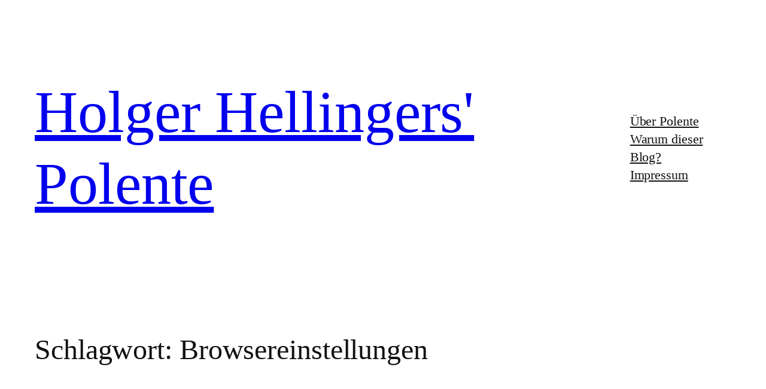

--- FILE ---
content_type: text/html; charset=UTF-8
request_url: https://polente.de/tag/browsereinstellungen/
body_size: 19583
content:
<!DOCTYPE html>
<html lang="de">
<head>
<meta charset="UTF-8"/>
<meta name="viewport" content="width=device-width, initial-scale=1"/>
<meta name='robots' content='max-image-preview:large'/>
<title>Browsereinstellungen &#8211; Holger Hellingers&#039; Polente</title>
<link rel="alternate" type="application/rss+xml" title="Holger Hellingers&#039; Polente &raquo; Feed" href="https://polente.de/feed/"/>
<link rel="alternate" type="application/rss+xml" title="Holger Hellingers&#039; Polente &raquo; Kommentar-Feed" href="https://polente.de/comments/feed/"/>
<link rel="alternate" type="application/rss+xml" title="Holger Hellingers&#039; Polente &raquo; Browsereinstellungen Schlagwort-Feed" href="https://polente.de/tag/browsereinstellungen/feed/"/>
<style id='wp-img-auto-sizes-contain-inline-css'>img:is([sizes=auto i],[sizes^="auto," i]){contain-intrinsic-size:3000px 1500px}</style>
<style id='wp-block-site-title-inline-css'>.wp-block-site-title{box-sizing:border-box}.wp-block-site-title :where(a){color:inherit;font-family:inherit;font-size:inherit;font-style:inherit;font-weight:inherit;letter-spacing:inherit;line-height:inherit;text-decoration:inherit}</style>
<style id='wp-block-navigation-link-inline-css'>.wp-block-navigation .wp-block-navigation-item__label{overflow-wrap:break-word}.wp-block-navigation .wp-block-navigation-item__description{display:none}.link-ui-tools{outline:1px solid #f0f0f0;padding:8px}.link-ui-block-inserter{padding-top:8px}.link-ui-block-inserter__back{margin-left:8px;text-transform:uppercase}</style>
<style id='wp-block-navigation-inline-css'>.wp-block-navigation{position:relative}.wp-block-navigation ul{margin-bottom:0;margin-left:0;margin-top:0;padding-left:0}.wp-block-navigation ul,.wp-block-navigation ul li{list-style:none;padding:0}.wp-block-navigation .wp-block-navigation-item{align-items:center;background-color:inherit;display:flex;position:relative}.wp-block-navigation .wp-block-navigation-item .wp-block-navigation__submenu-container:empty{display:none}.wp-block-navigation .wp-block-navigation-item__content{display:block;z-index:1}.wp-block-navigation .wp-block-navigation-item__content.wp-block-navigation-item__content{color:inherit}.wp-block-navigation.has-text-decoration-underline .wp-block-navigation-item__content,.wp-block-navigation.has-text-decoration-underline .wp-block-navigation-item__content:active,.wp-block-navigation.has-text-decoration-underline .wp-block-navigation-item__content:focus{text-decoration:underline}.wp-block-navigation.has-text-decoration-line-through .wp-block-navigation-item__content,.wp-block-navigation.has-text-decoration-line-through .wp-block-navigation-item__content:active,.wp-block-navigation.has-text-decoration-line-through .wp-block-navigation-item__content:focus{text-decoration:line-through}.wp-block-navigation :where(a),.wp-block-navigation :where(a:active),.wp-block-navigation :where(a:focus){text-decoration:none}.wp-block-navigation .wp-block-navigation__submenu-icon{align-self:center;background-color:inherit;border:none;color:currentColor;display:inline-block;font-size:inherit;height:.6em;line-height:0;margin-left:.25em;padding:0;width:.6em}.wp-block-navigation .wp-block-navigation__submenu-icon svg{stroke:currentColor;display:inline-block;height:inherit;margin-top:.075em;width:inherit}.wp-block-navigation{--navigation-layout-justification-setting:flex-start;--navigation-layout-direction:row;--navigation-layout-wrap:wrap;--navigation-layout-justify:flex-start;--navigation-layout-align:center}.wp-block-navigation.is-vertical{--navigation-layout-direction:column;--navigation-layout-justify:initial;--navigation-layout-align:flex-start}.wp-block-navigation.no-wrap{--navigation-layout-wrap:nowrap}.wp-block-navigation.items-justified-center{--navigation-layout-justification-setting:center;--navigation-layout-justify:center}.wp-block-navigation.items-justified-center.is-vertical{--navigation-layout-align:center}.wp-block-navigation.items-justified-right{--navigation-layout-justification-setting:flex-end;--navigation-layout-justify:flex-end}.wp-block-navigation.items-justified-right.is-vertical{--navigation-layout-align:flex-end}.wp-block-navigation.items-justified-space-between{--navigation-layout-justification-setting:space-between;--navigation-layout-justify:space-between}.wp-block-navigation .has-child .wp-block-navigation__submenu-container{align-items:normal;background-color:inherit;color:inherit;display:flex;flex-direction:column;opacity:0;position:absolute;z-index:2}@media not (prefers-reduced-motion){.wp-block-navigation .has-child .wp-block-navigation__submenu-container{transition:opacity .1s linear}}.wp-block-navigation .has-child .wp-block-navigation__submenu-container{height:0;overflow:hidden;visibility:hidden;width:0}.wp-block-navigation .has-child .wp-block-navigation__submenu-container>.wp-block-navigation-item>.wp-block-navigation-item__content{display:flex;flex-grow:1;padding:.5em 1em}.wp-block-navigation .has-child .wp-block-navigation__submenu-container>.wp-block-navigation-item>.wp-block-navigation-item__content .wp-block-navigation__submenu-icon{margin-left:auto;margin-right:0}.wp-block-navigation .has-child .wp-block-navigation__submenu-container .wp-block-navigation-item__content{margin:0}.wp-block-navigation .has-child .wp-block-navigation__submenu-container{left:-1px;top:100%}@media(min-width:782px){.wp-block-navigation .has-child .wp-block-navigation__submenu-container .wp-block-navigation__submenu-container{left:100%;top:-1px}.wp-block-navigation .has-child .wp-block-navigation__submenu-container .wp-block-navigation__submenu-container:before{background:#0000;content:"";display:block;height:100%;position:absolute;right:100%;width:.5em}.wp-block-navigation .has-child .wp-block-navigation__submenu-container .wp-block-navigation__submenu-icon{margin-right:.25em}.wp-block-navigation .has-child .wp-block-navigation__submenu-container .wp-block-navigation__submenu-icon svg{transform:rotate(-90deg)}}.wp-block-navigation .has-child .wp-block-navigation-submenu__toggle[aria-expanded=true]~.wp-block-navigation__submenu-container,.wp-block-navigation .has-child:not(.open-on-click):hover>.wp-block-navigation__submenu-container,.wp-block-navigation .has-child:not(.open-on-click):not(.open-on-hover-click):focus-within>.wp-block-navigation__submenu-container{height:auto;min-width:200px;opacity:1;overflow:visible;visibility:visible;width:auto}.wp-block-navigation.has-background .has-child .wp-block-navigation__submenu-container{left:0;top:100%}@media(min-width:782px){.wp-block-navigation.has-background .has-child .wp-block-navigation__submenu-container .wp-block-navigation__submenu-container{left:100%;top:0}}.wp-block-navigation-submenu{display:flex;position:relative}.wp-block-navigation-submenu .wp-block-navigation__submenu-icon svg{stroke:currentColor}button.wp-block-navigation-item__content{background-color:initial;border:none;color:currentColor;font-family:inherit;font-size:inherit;font-style:inherit;font-weight:inherit;letter-spacing:inherit;line-height:inherit;text-align:left;text-transform:inherit}.wp-block-navigation-submenu__toggle{cursor:pointer}.wp-block-navigation-submenu__toggle[aria-expanded=true]+.wp-block-navigation__submenu-icon>svg,.wp-block-navigation-submenu__toggle[aria-expanded=true]>svg{transform:rotate(180deg)}.wp-block-navigation-item.open-on-click .wp-block-navigation-submenu__toggle{padding-left:0;padding-right:.85em}.wp-block-navigation-item.open-on-click .wp-block-navigation-submenu__toggle+.wp-block-navigation__submenu-icon{margin-left:-.6em;pointer-events:none}.wp-block-navigation-item.open-on-click button.wp-block-navigation-item__content:not(.wp-block-navigation-submenu__toggle){padding:0}.wp-block-navigation .wp-block-page-list,.wp-block-navigation__container,.wp-block-navigation__responsive-close,.wp-block-navigation__responsive-container,.wp-block-navigation__responsive-container-content,.wp-block-navigation__responsive-dialog{gap:inherit}:where(.wp-block-navigation.has-background .wp-block-navigation-item a:not(.wp-element-button)),:where(.wp-block-navigation.has-background .wp-block-navigation-submenu a:not(.wp-element-button)){padding:.5em 1em}:where(.wp-block-navigation .wp-block-navigation__submenu-container .wp-block-navigation-item a:not(.wp-element-button)),:where(.wp-block-navigation .wp-block-navigation__submenu-container .wp-block-navigation-submenu a:not(.wp-element-button)),:where(.wp-block-navigation .wp-block-navigation__submenu-container .wp-block-navigation-submenu button.wp-block-navigation-item__content),:where(.wp-block-navigation .wp-block-navigation__submenu-container .wp-block-pages-list__item button.wp-block-navigation-item__content){padding:.5em 1em}.wp-block-navigation.items-justified-right .wp-block-navigation__container .has-child .wp-block-navigation__submenu-container,.wp-block-navigation.items-justified-right .wp-block-page-list>.has-child .wp-block-navigation__submenu-container,.wp-block-navigation.items-justified-space-between .wp-block-page-list>.has-child:last-child .wp-block-navigation__submenu-container,.wp-block-navigation.items-justified-space-between>.wp-block-navigation__container>.has-child:last-child .wp-block-navigation__submenu-container{left:auto;right:0}.wp-block-navigation.items-justified-right .wp-block-navigation__container .has-child .wp-block-navigation__submenu-container .wp-block-navigation__submenu-container,.wp-block-navigation.items-justified-right .wp-block-page-list>.has-child .wp-block-navigation__submenu-container .wp-block-navigation__submenu-container,.wp-block-navigation.items-justified-space-between .wp-block-page-list>.has-child:last-child .wp-block-navigation__submenu-container .wp-block-navigation__submenu-container,.wp-block-navigation.items-justified-space-between>.wp-block-navigation__container>.has-child:last-child .wp-block-navigation__submenu-container .wp-block-navigation__submenu-container{left:-1px;right:-1px}@media(min-width:782px){.wp-block-navigation.items-justified-right .wp-block-navigation__container .has-child .wp-block-navigation__submenu-container .wp-block-navigation__submenu-container,.wp-block-navigation.items-justified-right .wp-block-page-list>.has-child .wp-block-navigation__submenu-container .wp-block-navigation__submenu-container,.wp-block-navigation.items-justified-space-between .wp-block-page-list>.has-child:last-child .wp-block-navigation__submenu-container .wp-block-navigation__submenu-container,.wp-block-navigation.items-justified-space-between>.wp-block-navigation__container>.has-child:last-child .wp-block-navigation__submenu-container .wp-block-navigation__submenu-container{left:auto;right:100%}}.wp-block-navigation:not(.has-background) .wp-block-navigation__submenu-container{background-color:#fff;border:1px solid #00000026}.wp-block-navigation.has-background .wp-block-navigation__submenu-container{background-color:inherit}.wp-block-navigation:not(.has-text-color) .wp-block-navigation__submenu-container{color:#000}.wp-block-navigation__container{align-items:var(--navigation-layout-align,initial);display:flex;flex-direction:var(--navigation-layout-direction,initial);flex-wrap:var(--navigation-layout-wrap,wrap);justify-content:var(--navigation-layout-justify,initial);list-style:none;margin:0;padding-left:0}.wp-block-navigation__container .is-responsive{display:none}.wp-block-navigation__container:only-child,.wp-block-page-list:only-child{flex-grow:1}@keyframes overlay-menu__fade-in-animation{0%{opacity:0;transform:translateY(.5em)}to{opacity:1;transform:translateY(0)}}.wp-block-navigation__responsive-container{bottom:0;display:none;left:0;position:fixed;right:0;top:0}.wp-block-navigation__responsive-container :where(.wp-block-navigation-item a){color:inherit}.wp-block-navigation__responsive-container .wp-block-navigation__responsive-container-content{align-items:var(--navigation-layout-align,initial);display:flex;flex-direction:var(--navigation-layout-direction,initial);flex-wrap:var(--navigation-layout-wrap,wrap);justify-content:var(--navigation-layout-justify,initial)}.wp-block-navigation__responsive-container:not(.is-menu-open.is-menu-open){background-color:inherit!important;color:inherit!important}.wp-block-navigation__responsive-container.is-menu-open{background-color:inherit;display:flex;flex-direction:column}@media not (prefers-reduced-motion){.wp-block-navigation__responsive-container.is-menu-open{animation:overlay-menu__fade-in-animation .1s ease-out;animation-fill-mode:forwards}}.wp-block-navigation__responsive-container.is-menu-open{overflow:auto;padding:clamp(1rem,var(--wp--style--root--padding-top),20rem) clamp(1rem,var(--wp--style--root--padding-right),20rem) clamp(1rem,var(--wp--style--root--padding-bottom),20rem) clamp(1rem,var(--wp--style--root--padding-left),20rem);z-index:100000}.wp-block-navigation__responsive-container.is-menu-open .wp-block-navigation__responsive-container-content{align-items:var(--navigation-layout-justification-setting,inherit);display:flex;flex-direction:column;flex-wrap:nowrap;overflow:visible;padding-top:calc(2rem + 24px)}.wp-block-navigation__responsive-container.is-menu-open .wp-block-navigation__responsive-container-content,.wp-block-navigation__responsive-container.is-menu-open .wp-block-navigation__responsive-container-content .wp-block-navigation__container,.wp-block-navigation__responsive-container.is-menu-open .wp-block-navigation__responsive-container-content .wp-block-page-list{justify-content:flex-start}.wp-block-navigation__responsive-container.is-menu-open .wp-block-navigation__responsive-container-content .wp-block-navigation__submenu-icon{display:none}.wp-block-navigation__responsive-container.is-menu-open .wp-block-navigation__responsive-container-content .has-child .wp-block-navigation__submenu-container{border:none;height:auto;min-width:200px;opacity:1;overflow:initial;padding-left:2rem;padding-right:2rem;position:static;visibility:visible;width:auto}.wp-block-navigation__responsive-container.is-menu-open .wp-block-navigation__responsive-container-content .wp-block-navigation__container,.wp-block-navigation__responsive-container.is-menu-open .wp-block-navigation__responsive-container-content .wp-block-navigation__submenu-container{gap:inherit}.wp-block-navigation__responsive-container.is-menu-open .wp-block-navigation__responsive-container-content .wp-block-navigation__submenu-container{padding-top:var(--wp--style--block-gap,2em)}.wp-block-navigation__responsive-container.is-menu-open .wp-block-navigation__responsive-container-content .wp-block-navigation-item__content{padding:0}.wp-block-navigation__responsive-container.is-menu-open .wp-block-navigation__responsive-container-content .wp-block-navigation-item,.wp-block-navigation__responsive-container.is-menu-open .wp-block-navigation__responsive-container-content .wp-block-navigation__container,.wp-block-navigation__responsive-container.is-menu-open .wp-block-navigation__responsive-container-content .wp-block-page-list{align-items:var(--navigation-layout-justification-setting,initial);display:flex;flex-direction:column}.wp-block-navigation__responsive-container.is-menu-open .wp-block-navigation-item,.wp-block-navigation__responsive-container.is-menu-open .wp-block-navigation-item .wp-block-navigation__submenu-container,.wp-block-navigation__responsive-container.is-menu-open .wp-block-navigation__container,.wp-block-navigation__responsive-container.is-menu-open .wp-block-page-list{background:#0000!important;color:inherit!important}.wp-block-navigation__responsive-container.is-menu-open .wp-block-navigation__submenu-container.wp-block-navigation__submenu-container.wp-block-navigation__submenu-container.wp-block-navigation__submenu-container{left:auto;right:auto}@media(min-width:600px){.wp-block-navigation__responsive-container:not(.hidden-by-default):not(.is-menu-open){background-color:inherit;display:block;position:relative;width:100%;z-index:auto}.wp-block-navigation__responsive-container:not(.hidden-by-default):not(.is-menu-open) .wp-block-navigation__responsive-container-close{display:none}.wp-block-navigation__responsive-container.is-menu-open .wp-block-navigation__submenu-container.wp-block-navigation__submenu-container.wp-block-navigation__submenu-container.wp-block-navigation__submenu-container{left:0}}.wp-block-navigation:not(.has-background) .wp-block-navigation__responsive-container.is-menu-open{background-color:#fff}.wp-block-navigation:not(.has-text-color) .wp-block-navigation__responsive-container.is-menu-open{color:#000}.wp-block-navigation__toggle_button_label{font-size:1rem;font-weight:700}.wp-block-navigation__responsive-container-close,.wp-block-navigation__responsive-container-open{background:#0000;border:none;color:currentColor;cursor:pointer;margin:0;padding:0;text-transform:inherit;vertical-align:middle}.wp-block-navigation__responsive-container-close svg,.wp-block-navigation__responsive-container-open svg{fill:currentColor;display:block;height:24px;pointer-events:none;width:24px}.wp-block-navigation__responsive-container-open{display:flex}.wp-block-navigation__responsive-container-open.wp-block-navigation__responsive-container-open.wp-block-navigation__responsive-container-open{font-family:inherit;font-size:inherit;font-weight:inherit}@media(min-width:600px){.wp-block-navigation__responsive-container-open:not(.always-shown){display:none}}.wp-block-navigation__responsive-container-close{position:absolute;right:0;top:0;z-index:2}.wp-block-navigation__responsive-container-close.wp-block-navigation__responsive-container-close.wp-block-navigation__responsive-container-close{font-family:inherit;font-size:inherit;font-weight:inherit}.wp-block-navigation__responsive-close{width:100%}.has-modal-open .wp-block-navigation__responsive-close{margin-left:auto;margin-right:auto;max-width:var(--wp--style--global--wide-size,100%)}.wp-block-navigation__responsive-close:focus{outline:none}.is-menu-open .wp-block-navigation__responsive-close,.is-menu-open .wp-block-navigation__responsive-container-content,.is-menu-open .wp-block-navigation__responsive-dialog{box-sizing:border-box}.wp-block-navigation__responsive-dialog{position:relative}.has-modal-open .admin-bar .is-menu-open .wp-block-navigation__responsive-dialog{margin-top:46px}@media(min-width:782px){.has-modal-open .admin-bar .is-menu-open .wp-block-navigation__responsive-dialog{margin-top:32px}}html.has-modal-open{overflow:hidden}</style>
<style id='wp-block-group-inline-css'>.wp-block-group{box-sizing:border-box}:where(.wp-block-group.wp-block-group-is-layout-constrained){position:relative}</style>
<style id='wp-block-query-title-inline-css'>.wp-block-query-title{box-sizing:border-box}</style>
<style id='wp-block-post-title-inline-css'>.wp-block-post-title{box-sizing:border-box;word-break:break-word}.wp-block-post-title :where(a){display:inline-block;font-family:inherit;font-size:inherit;font-style:inherit;font-weight:inherit;letter-spacing:inherit;line-height:inherit;text-decoration:inherit}</style>
<style id='wp-block-post-content-inline-css'>.wp-block-post-content{display:flow-root}</style>
<style id='activitypub-reactions-style-inline-css'>body.modal-open{overflow:hidden}.activitypub-modal__overlay{align-items:center;background-color:rgba(0,0,0,.5);bottom:0;color:initial;display:flex;justify-content:center;left:0;padding:1rem;position:fixed;right:0;top:0;z-index:100000}.activitypub-modal__overlay.compact{align-items:flex-start;background-color:transparent;bottom:auto;justify-content:flex-start;left:auto;padding:0;position:absolute;right:auto;top:auto;z-index:100}.activitypub-modal__overlay[hidden]{display:none}.activitypub-modal__frame{animation:activitypub-modal-appear .2s ease-out;background-color:var(--wp--preset--color--white,#fff);border-radius:8px;box-shadow:0 5px 15px rgba(0,0,0,.3);display:flex;flex-direction:column;max-height:calc(100vh - 2rem);max-width:660px;overflow:hidden;width:100%}.compact .activitypub-modal__frame{box-shadow:0 2px 8px rgba(0,0,0,.1);max-height:300px;max-width:-moz-min-content;max-width:min-content;min-width:250px;width:auto}.activitypub-modal__header{align-items:center;border-bottom:1px solid var(--wp--preset--color--light-gray,#f0f0f0);display:flex;flex-shrink:0;justify-content:space-between;padding:2rem 2rem 1.5rem}.compact .activitypub-modal__header{display:none}.activitypub-modal__header .activitypub-modal__close{align-items:center;border:none;cursor:pointer;display:flex;justify-content:center;padding:.5rem;width:auto}.activitypub-modal__header .activitypub-modal__close:active{border:none;padding:.5rem}.activitypub-modal__title{font-size:130%;font-weight:600;line-height:1.4;margin:0!important}.activitypub-modal__content{overflow-y:auto}@keyframes activitypub-modal-appear{0%{opacity:0;transform:translateY(20px)}to{opacity:1;transform:translateY(0)}}.wp-block-activitypub-reactions{margin-bottom:2rem;margin-top:2rem;position:relative}.wp-block-activitypub-reactions.has-background,.wp-block-activitypub-reactions.has-border{box-sizing:border-box;padding:2rem}.wp-block-activitypub-reactions .activitypub-reactions{display:flex;flex-direction:column;flex-wrap:wrap}.wp-block-activitypub-reactions .reaction-group{align-items:center;display:flex;gap:.75rem;justify-content:flex-start;margin:.5em 0;position:relative;width:100%}@media(max-width:782px){.wp-block-activitypub-reactions .reaction-group:has(.reaction-avatars:not(:empty)){justify-content:space-between}}.wp-block-activitypub-reactions .reaction-group .reaction-avatars{align-items:center;display:flex;flex-direction:row;list-style:none;margin:0!important;padding:0}.wp-block-activitypub-reactions .reaction-group .reaction-avatars li{margin:0 -10px 0 0;padding:0;transition:transform .2s ease}.wp-block-activitypub-reactions .reaction-group .reaction-avatars li:not([hidden]):not(:has(~li:not([hidden]))){margin-right:0}.wp-block-activitypub-reactions .reaction-group .reaction-avatars li:hover{transform:translateY(-2px);z-index:2}.wp-block-activitypub-reactions .reaction-group .reaction-avatars li a{border-radius:50%;box-shadow:none;display:block;line-height:1;text-decoration:none}.wp-block-activitypub-reactions .reaction-group .reaction-avatar{max-height:32px;max-width:32px;overflow:hidden;-moz-force-broken-image-icon:1;border:.5px solid var(--wp--preset--color--contrast,hsla(0,0%,100%,.8));border-radius:50%;box-shadow:0 0 0 .5px hsla(0,0%,100%,.8),0 1px 3px rgba(0,0,0,.2);transition:transform .6s cubic-bezier(.34,1.56,.64,1);will-change:transform}.wp-block-activitypub-reactions .reaction-group .reaction-avatar:focus-visible,.wp-block-activitypub-reactions .reaction-group .reaction-avatar:hover{position:relative;transform:translateY(-5px);z-index:1}.wp-block-activitypub-reactions .reaction-group .reaction-label{align-items:center;background:none;border:none;border-radius:4px;color:currentcolor;display:flex;flex:0 0 auto;font-size:var(--wp--preset--font-size--small,.875rem);gap:.25rem;padding:.25rem .5rem;text-decoration:none;transition:background-color .2s ease;white-space:nowrap}.wp-block-activitypub-reactions .reaction-group .reaction-label:hover{background-color:rgba(0,0,0,.05);color:currentcolor}.wp-block-activitypub-reactions .reaction-group .reaction-label:focus:not(:disabled){box-shadow:none;outline:1px solid currentcolor;outline-offset:2px}.reactions-list{list-style:none;margin:0!important;padding:.5rem}.components-popover__content>.reactions-list{padding:0}.reactions-list .reaction-item{margin:0 0 .5rem}.reactions-list .reaction-item:last-child{margin-bottom:0}.reactions-list .reaction-item a{align-items:center;border-radius:4px;box-shadow:none;color:inherit;display:flex;gap:.75rem;padding:.5rem;text-decoration:none;transition:background-color .2s ease}.reactions-list .reaction-item a:hover{background-color:rgba(0,0,0,.03)}.reactions-list .reaction-item img{border:1px solid var(--wp--preset--color--light-gray,#f0f0f0);border-radius:50%;box-shadow:none;height:36px;width:36px}.reactions-list .reaction-item .reaction-name{font-size:var(--wp--preset--font-size--small,.875rem)}.activitypub-popover .components-popover__content{box-shadow:0 2px 8px rgba(0,0,0,.1);max-height:300px;max-width:-moz-min-content;max-width:min-content;min-width:250px;padding:.5rem;width:auto}.wp-block-activitypub-reactions.is-style-compact .wp-block-heading{margin-bottom:.5em}.wp-block-activitypub-reactions.is-style-compact .activitypub-reactions{display:inline-flex;flex-direction:row;flex-wrap:wrap;gap:.5em}.wp-block-activitypub-reactions.is-style-compact .reaction-group{display:inline-flex;margin:0;width:auto}</style>
<style id='wp-block-post-date-inline-css'>.wp-block-post-date{box-sizing:border-box}</style>
<style id='wp-block-post-template-inline-css'>.wp-block-post-template{box-sizing:border-box;list-style:none;margin-bottom:0;margin-top:0;max-width:100%;padding:0}.wp-block-post-template.is-flex-container{display:flex;flex-direction:row;flex-wrap:wrap;gap:1.25em}.wp-block-post-template.is-flex-container>li{margin:0;width:100%}@media(min-width:600px){.wp-block-post-template.is-flex-container.is-flex-container.columns-2>li{width:calc(50% - .625em)}.wp-block-post-template.is-flex-container.is-flex-container.columns-3>li{width:calc(33.33333% - .83333em)}.wp-block-post-template.is-flex-container.is-flex-container.columns-4>li{width:calc(25% - .9375em)}.wp-block-post-template.is-flex-container.is-flex-container.columns-5>li{width:calc(20% - 1em)}.wp-block-post-template.is-flex-container.is-flex-container.columns-6>li{width:calc(16.66667% - 1.04167em)}}@media(max-width:600px){.wp-block-post-template-is-layout-grid.wp-block-post-template-is-layout-grid.wp-block-post-template-is-layout-grid.wp-block-post-template-is-layout-grid{grid-template-columns:1fr}}.wp-block-post-template-is-layout-constrained>li>.alignright,.wp-block-post-template-is-layout-flow>li>.alignright{float:right;margin-inline-end:0;margin-inline-start:2em}.wp-block-post-template-is-layout-constrained>li>.alignleft,.wp-block-post-template-is-layout-flow>li>.alignleft{float:left;margin-inline-end:2em;margin-inline-start:0}.wp-block-post-template-is-layout-constrained>li>.aligncenter,.wp-block-post-template-is-layout-flow>li>.aligncenter{margin-inline-end:auto;margin-inline-start:auto}</style>
<style id='wp-block-tag-cloud-inline-css'>.wp-block-tag-cloud{box-sizing:border-box}.wp-block-tag-cloud.aligncenter{justify-content:center;text-align:center}.wp-block-tag-cloud a{display:inline-block;margin-right:5px}.wp-block-tag-cloud span{display:inline-block;margin-left:5px;text-decoration:none}:root :where(.wp-block-tag-cloud.is-style-outline){display:flex;flex-wrap:wrap;gap:1ch}:root :where(.wp-block-tag-cloud.is-style-outline a){border:1px solid;font-size:unset!important;margin-right:0;padding:1ch 2ch;text-decoration:none!important}</style>
<style id='wp-block-categories-inline-css'>.wp-block-categories{box-sizing:border-box}.wp-block-categories.alignleft{margin-right:2em}.wp-block-categories.alignright{margin-left:2em}.wp-block-categories.wp-block-categories-dropdown.aligncenter{text-align:center}.wp-block-categories .wp-block-categories__label{display:block;width:100%}</style>
<style id='wp-block-columns-inline-css'>.wp-block-columns{box-sizing:border-box;display:flex;flex-wrap:wrap!important}@media(min-width:782px){.wp-block-columns{flex-wrap:nowrap!important}}.wp-block-columns{align-items:normal!important}.wp-block-columns.are-vertically-aligned-top{align-items:flex-start}.wp-block-columns.are-vertically-aligned-center{align-items:center}.wp-block-columns.are-vertically-aligned-bottom{align-items:flex-end}@media(max-width:781px){.wp-block-columns:not(.is-not-stacked-on-mobile)>.wp-block-column{flex-basis:100%!important}}@media(min-width:782px){.wp-block-columns:not(.is-not-stacked-on-mobile)>.wp-block-column{flex-basis:0;flex-grow:1}.wp-block-columns:not(.is-not-stacked-on-mobile)>.wp-block-column[style*=flex-basis]{flex-grow:0}}.wp-block-columns.is-not-stacked-on-mobile{flex-wrap:nowrap!important}.wp-block-columns.is-not-stacked-on-mobile>.wp-block-column{flex-basis:0;flex-grow:1}.wp-block-columns.is-not-stacked-on-mobile>.wp-block-column[style*=flex-basis]{flex-grow:0}:where(.wp-block-columns){margin-bottom:1.75em}:where(.wp-block-columns.has-background){padding:1.25em 2.375em}.wp-block-column{flex-grow:1;min-width:0;overflow-wrap:break-word;word-break:break-word}.wp-block-column.is-vertically-aligned-top{align-self:flex-start}.wp-block-column.is-vertically-aligned-center{align-self:center}.wp-block-column.is-vertically-aligned-bottom{align-self:flex-end}.wp-block-column.is-vertically-aligned-stretch{align-self:stretch}.wp-block-column.is-vertically-aligned-bottom,.wp-block-column.is-vertically-aligned-center,.wp-block-column.is-vertically-aligned-top{width:100%}</style>
<style id='wp-block-search-inline-css'>.wp-block-search__button{margin-left:10px;word-break:normal}.wp-block-search__button.has-icon{line-height:0}.wp-block-search__button svg{fill:currentColor;height:1.25em;min-height:24px;min-width:24px;vertical-align:text-bottom;width:1.25em}:where(.wp-block-search__button){border:1px solid #ccc;padding:6px 10px}.wp-block-search__inside-wrapper{display:flex;flex:auto;flex-wrap:nowrap;max-width:100%}.wp-block-search__label{width:100%}.wp-block-search.wp-block-search__button-only .wp-block-search__button{box-sizing:border-box;display:flex;flex-shrink:0;justify-content:center;margin-left:0;max-width:100%}.wp-block-search.wp-block-search__button-only .wp-block-search__inside-wrapper{min-width:0!important;transition-property:width}.wp-block-search.wp-block-search__button-only .wp-block-search__input{flex-basis:100%;transition-duration:.3s}.wp-block-search.wp-block-search__button-only.wp-block-search__searchfield-hidden,.wp-block-search.wp-block-search__button-only.wp-block-search__searchfield-hidden .wp-block-search__inside-wrapper{overflow:hidden}.wp-block-search.wp-block-search__button-only.wp-block-search__searchfield-hidden .wp-block-search__input{border-left-width:0!important;border-right-width:0!important;flex-basis:0;flex-grow:0;margin:0;min-width:0!important;padding-left:0!important;padding-right:0!important;width:0!important}:where(.wp-block-search__input){appearance:none;border:1px solid #949494;flex-grow:1;font-family:inherit;font-size:inherit;font-style:inherit;font-weight:inherit;letter-spacing:inherit;line-height:inherit;margin-left:0;margin-right:0;min-width:3rem;padding:8px;text-decoration:unset!important;text-transform:inherit}:where(.wp-block-search__button-inside .wp-block-search__inside-wrapper){background-color:#fff;border:1px solid #949494;box-sizing:border-box;padding:4px}:where(.wp-block-search__button-inside .wp-block-search__inside-wrapper) .wp-block-search__input{border:none;border-radius:0;padding:0 4px}:where(.wp-block-search__button-inside .wp-block-search__inside-wrapper) .wp-block-search__input:focus{outline:none}:where(.wp-block-search__button-inside .wp-block-search__inside-wrapper) :where(.wp-block-search__button){padding:4px 8px}.wp-block-search.aligncenter .wp-block-search__inside-wrapper{margin:auto}.wp-block[data-align=right] .wp-block-search.wp-block-search__button-only .wp-block-search__inside-wrapper{float:right}</style>
<style id='wp-block-calendar-inline-css'>.wp-block-calendar{text-align:center}.wp-block-calendar td,.wp-block-calendar th{border:1px solid;padding:.25em}.wp-block-calendar th{font-weight:400}.wp-block-calendar caption{background-color:inherit}.wp-block-calendar table{border-collapse:collapse;width:100%}.wp-block-calendar table.has-background th{background-color:inherit}.wp-block-calendar table.has-text-color th{color:inherit}.wp-block-calendar :where(table:not(.has-text-color)){color:#40464d}.wp-block-calendar :where(table:not(.has-text-color)) td,.wp-block-calendar :where(table:not(.has-text-color)) th{border-color:#ddd}:where(.wp-block-calendar table:not(.has-background) th){background:#ddd}</style>
<style id='wp-block-library-inline-css'>:root{--wp-block-synced-color:#7a00df;--wp-block-synced-color--rgb:122,0,223;--wp-bound-block-color:var(--wp-block-synced-color);--wp-editor-canvas-background:#ddd;--wp-admin-theme-color:#007cba;--wp-admin-theme-color--rgb:0,124,186;--wp-admin-theme-color-darker-10:#006ba1;--wp-admin-theme-color-darker-10--rgb:0,107,160.5;--wp-admin-theme-color-darker-20:#005a87;--wp-admin-theme-color-darker-20--rgb:0,90,135;--wp-admin-border-width-focus:2px}@media (min-resolution:192dpi){:root{--wp-admin-border-width-focus:1.5px}}.wp-element-button{cursor:pointer}:root .has-very-light-gray-background-color{background-color:#eee}:root .has-very-dark-gray-background-color{background-color:#313131}:root .has-very-light-gray-color{color:#eee}:root .has-very-dark-gray-color{color:#313131}:root .has-vivid-green-cyan-to-vivid-cyan-blue-gradient-background{background:linear-gradient(135deg,#00d084,#0693e3)}:root .has-purple-crush-gradient-background{background:linear-gradient(135deg,#34e2e4,#4721fb 50%,#ab1dfe)}:root .has-hazy-dawn-gradient-background{background:linear-gradient(135deg,#faaca8,#dad0ec)}:root .has-subdued-olive-gradient-background{background:linear-gradient(135deg,#fafae1,#67a671)}:root .has-atomic-cream-gradient-background{background:linear-gradient(135deg,#fdd79a,#004a59)}:root .has-nightshade-gradient-background{background:linear-gradient(135deg,#330968,#31cdcf)}:root .has-midnight-gradient-background{background:linear-gradient(135deg,#020381,#2874fc)}:root{--wp--preset--font-size--normal:16px;--wp--preset--font-size--huge:42px}.has-regular-font-size{font-size:1em}.has-larger-font-size{font-size:2.625em}.has-normal-font-size{font-size:var(--wp--preset--font-size--normal)}.has-huge-font-size{font-size:var(--wp--preset--font-size--huge)}:root .has-text-align-center{text-align:center}:root .has-text-align-left{text-align:left}:root .has-text-align-right{text-align:right}.has-fit-text{white-space:nowrap!important}#end-resizable-editor-section{display:none}.aligncenter{clear:both}.items-justified-left{justify-content:flex-start}.items-justified-center{justify-content:center}.items-justified-right{justify-content:flex-end}.items-justified-space-between{justify-content:space-between}.screen-reader-text{word-wrap:normal!important;border:0;clip-path:inset(50%);height:1px;margin:-1px;overflow:hidden;padding:0;position:absolute;width:1px}.screen-reader-text:focus{background-color:#ddd;clip-path:none;color:#444;display:block;font-size:1em;height:auto;left:5px;line-height:normal;padding:15px 23px 14px;text-decoration:none;top:5px;width:auto;z-index:100000}html :where(.has-border-color){border-style:solid}html :where([style*=border-top-color]){border-top-style:solid}html :where([style*=border-right-color]){border-right-style:solid}html :where([style*=border-bottom-color]){border-bottom-style:solid}html :where([style*=border-left-color]){border-left-style:solid}html :where([style*=border-width]){border-style:solid}html :where([style*=border-top-width]){border-top-style:solid}html :where([style*=border-right-width]){border-right-style:solid}html :where([style*=border-bottom-width]){border-bottom-style:solid}html :where([style*=border-left-width]){border-left-style:solid}html :where(img[class*=wp-image-]){height:auto;max-width:100%}:where(figure){margin:0 0 1em}html :where(.is-position-sticky){--wp-admin--admin-bar--position-offset:var(--wp-admin--admin-bar--height,0px)}@media screen and (max-width:600px){html :where(.is-position-sticky){--wp-admin--admin-bar--position-offset:0px}}</style>
<style id='wp-block-template-skip-link-inline-css'>.skip-link.screen-reader-text{border:0;clip-path:inset(50%);height:1px;margin:-1px;overflow:hidden;padding:0;position:absolute !important;width:1px;word-wrap:normal !important;}
.skip-link.screen-reader-text:focus{background-color:#eee;clip-path:none;color:#444;display:block;font-size:1em;height:auto;left:5px;line-height:normal;padding:15px 23px 14px;text-decoration:none;top:5px;width:auto;z-index:100000;}</style>
<style id='global-styles-inline-css'>:root{--wp--preset--aspect-ratio--square:1;--wp--preset--aspect-ratio--4-3:4/3;--wp--preset--aspect-ratio--3-4:3/4;--wp--preset--aspect-ratio--3-2:3/2;--wp--preset--aspect-ratio--2-3:2/3;--wp--preset--aspect-ratio--16-9:16/9;--wp--preset--aspect-ratio--9-16:9/16;--wp--preset--color--black:#000000;--wp--preset--color--cyan-bluish-gray:#abb8c3;--wp--preset--color--white:#ffffff;--wp--preset--color--pale-pink:#f78da7;--wp--preset--color--vivid-red:#cf2e2e;--wp--preset--color--luminous-vivid-orange:#ff6900;--wp--preset--color--luminous-vivid-amber:#fcb900;--wp--preset--color--light-green-cyan:#7bdcb5;--wp--preset--color--vivid-green-cyan:#00d084;--wp--preset--color--pale-cyan-blue:#8ed1fc;--wp--preset--color--vivid-cyan-blue:#0693e3;--wp--preset--color--vivid-purple:#9b51e0;--wp--preset--color--base:#FFFFFF;--wp--preset--color--contrast:#111111;--wp--preset--color--accent-1:#FFEE58;--wp--preset--color--accent-2:#F6CFF4;--wp--preset--color--accent-3:#503AA8;--wp--preset--color--accent-4:#686868;--wp--preset--color--accent-5:#FBFAF3;--wp--preset--color--accent-6:color-mix(in srgb, currentColor 20%, transparent);--wp--preset--gradient--vivid-cyan-blue-to-vivid-purple:linear-gradient(135deg,rgb(6,147,227) 0%,rgb(155,81,224) 100%);--wp--preset--gradient--light-green-cyan-to-vivid-green-cyan:linear-gradient(135deg,rgb(122,220,180) 0%,rgb(0,208,130) 100%);--wp--preset--gradient--luminous-vivid-amber-to-luminous-vivid-orange:linear-gradient(135deg,rgb(252,185,0) 0%,rgb(255,105,0) 100%);--wp--preset--gradient--luminous-vivid-orange-to-vivid-red:linear-gradient(135deg,rgb(255,105,0) 0%,rgb(207,46,46) 100%);--wp--preset--gradient--very-light-gray-to-cyan-bluish-gray:linear-gradient(135deg,rgb(238,238,238) 0%,rgb(169,184,195) 100%);--wp--preset--gradient--cool-to-warm-spectrum:linear-gradient(135deg,rgb(74,234,220) 0%,rgb(151,120,209) 20%,rgb(207,42,186) 40%,rgb(238,44,130) 60%,rgb(251,105,98) 80%,rgb(254,248,76) 100%);--wp--preset--gradient--blush-light-purple:linear-gradient(135deg,rgb(255,206,236) 0%,rgb(152,150,240) 100%);--wp--preset--gradient--blush-bordeaux:linear-gradient(135deg,rgb(254,205,165) 0%,rgb(254,45,45) 50%,rgb(107,0,62) 100%);--wp--preset--gradient--luminous-dusk:linear-gradient(135deg,rgb(255,203,112) 0%,rgb(199,81,192) 50%,rgb(65,88,208) 100%);--wp--preset--gradient--pale-ocean:linear-gradient(135deg,rgb(255,245,203) 0%,rgb(182,227,212) 50%,rgb(51,167,181) 100%);--wp--preset--gradient--electric-grass:linear-gradient(135deg,rgb(202,248,128) 0%,rgb(113,206,126) 100%);--wp--preset--gradient--midnight:linear-gradient(135deg,rgb(2,3,129) 0%,rgb(40,116,252) 100%);--wp--preset--font-size--small:0.875rem;--wp--preset--font-size--medium:clamp(1rem, 1rem + ((1vw - 0.2rem) * 0.217), 1.125rem);--wp--preset--font-size--large:clamp(1.125rem, 1.125rem + ((1vw - 0.2rem) * 0.435), 1.375rem);--wp--preset--font-size--x-large:clamp(1.75rem, 1.75rem + ((1vw - 0.2rem) * 0.435), 2rem);--wp--preset--font-size--xx-large:clamp(2.15rem, 2.15rem + ((1vw - 0.2rem) * 1.478), 3rem);--wp--preset--spacing--20:10px;--wp--preset--spacing--30:20px;--wp--preset--spacing--40:30px;--wp--preset--spacing--50:clamp(30px, 5vw, 50px);--wp--preset--spacing--60:clamp(30px, 7vw, 70px);--wp--preset--spacing--70:clamp(50px, 7vw, 90px);--wp--preset--spacing--80:clamp(70px, 10vw, 140px);--wp--preset--shadow--natural:6px 6px 9px rgba(0, 0, 0, 0.2);--wp--preset--shadow--deep:12px 12px 50px rgba(0, 0, 0, 0.4);--wp--preset--shadow--sharp:6px 6px 0px rgba(0, 0, 0, 0.2);--wp--preset--shadow--outlined:6px 6px 0px -3px rgb(255, 255, 255), 6px 6px rgb(0, 0, 0);--wp--preset--shadow--crisp:6px 6px 0px rgb(0, 0, 0);}:root{--wp--style--global--content-size:700px;--wp--style--global--wide-size:1240px;}:where(body){margin:0;}.wp-site-blocks{padding-top:var(--wp--style--root--padding-top);padding-bottom:var(--wp--style--root--padding-bottom);}.has-global-padding{padding-right:var(--wp--style--root--padding-right);padding-left:var(--wp--style--root--padding-left);}.has-global-padding > .alignfull{margin-right:calc(var(--wp--style--root--padding-right) * -1);margin-left:calc(var(--wp--style--root--padding-left) * -1);}.has-global-padding :where(:not(.alignfull.is-layout-flow) > .has-global-padding:not(.wp-block-block, .alignfull)){padding-right:0;padding-left:0;}.has-global-padding :where(:not(.alignfull.is-layout-flow) > .has-global-padding:not(.wp-block-block, .alignfull)) > .alignfull{margin-left:0;margin-right:0;}.wp-site-blocks > .alignleft{float:left;margin-right:2em;}.wp-site-blocks > .alignright{float:right;margin-left:2em;}.wp-site-blocks > .aligncenter{justify-content:center;margin-left:auto;margin-right:auto;}:where(.wp-site-blocks) > *{margin-block-start:1rem;margin-block-end:0;}:where(.wp-site-blocks) > :first-child{margin-block-start:0;}:where(.wp-site-blocks) > :last-child{margin-block-end:0;}:root{--wp--style--block-gap:1rem;}:root :where(.is-layout-flow) > :first-child{margin-block-start:0;}:root :where(.is-layout-flow) > :last-child{margin-block-end:0;}:root :where(.is-layout-flow) > *{margin-block-start:1rem;margin-block-end:0;}:root :where(.is-layout-constrained) > :first-child{margin-block-start:0;}:root :where(.is-layout-constrained) > :last-child{margin-block-end:0;}:root :where(.is-layout-constrained) > *{margin-block-start:1rem;margin-block-end:0;}:root :where(.is-layout-flex){gap:1rem;}:root :where(.is-layout-grid){gap:1rem;}.is-layout-flow > .alignleft{float:left;margin-inline-start:0;margin-inline-end:2em;}.is-layout-flow > .alignright{float:right;margin-inline-start:2em;margin-inline-end:0;}.is-layout-flow > .aligncenter{margin-left:auto !important;margin-right:auto !important;}.is-layout-constrained > .alignleft{float:left;margin-inline-start:0;margin-inline-end:2em;}.is-layout-constrained > .alignright{float:right;margin-inline-start:2em;margin-inline-end:0;}.is-layout-constrained > .aligncenter{margin-left:auto !important;margin-right:auto !important;}.is-layout-constrained > :where(:not(.alignleft):not(.alignright):not(.alignfull)){max-width:var(--wp--style--global--content-size);margin-left:auto !important;margin-right:auto !important;}.is-layout-constrained > .alignwide{max-width:var(--wp--style--global--wide-size);}body .is-layout-flex{display:flex;}.is-layout-flex{flex-wrap:wrap;align-items:center;}.is-layout-flex > :is(*, div){margin:0;}body .is-layout-grid{display:grid;}.is-layout-grid > :is(*, div){margin:0;}body{background-color:var(--wp--preset--color--base);color:var(--wp--preset--color--contrast);font-family:var(--wp--preset--font-family--manrope);font-size:var(--wp--preset--font-size--large);font-weight:300;letter-spacing:-0.1px;line-height:1.4;--wp--style--root--padding-top:0px;--wp--style--root--padding-right:var(--wp--preset--spacing--50);--wp--style--root--padding-bottom:0px;--wp--style--root--padding-left:var(--wp--preset--spacing--50);}a:where(:not(.wp-element-button)){color:currentColor;text-decoration:underline;}:root :where(a:where(:not(.wp-element-button)):hover){text-decoration:none;}h1, h2, h3, h4, h5, h6{font-weight: 400;letter-spacing: -0.1px;line-height: 1.125;}h1{font-size: var(--wp--preset--font-size--xx-large);}h2{font-size: var(--wp--preset--font-size--x-large);}h3{font-size: var(--wp--preset--font-size--large);}h4{font-size: var(--wp--preset--font-size--medium);}h5{font-size: var(--wp--preset--font-size--small);letter-spacing: 0.5px;}h6{font-size:var(--wp--preset--font-size--small);font-weight:700;letter-spacing:1.4px;text-transform:uppercase;}:root :where(.wp-element-button, .wp-block-button__link){background-color:var(--wp--preset--color--contrast);border-width:0;color:var(--wp--preset--color--base);font-family:inherit;font-size:var(--wp--preset--font-size--medium);font-style:inherit;font-weight:inherit;letter-spacing:inherit;line-height:inherit;padding-top:1rem;padding-right:2.25rem;padding-bottom:1rem;padding-left:2.25rem;text-decoration:none;text-transform:inherit;}:root :where(.wp-element-button:hover, .wp-block-button__link:hover){background-color:color-mix(in srgb, var(--wp--preset--color--contrast) 85%, transparent);border-color:transparent;color:var(--wp--preset--color--base);}:root :where(.wp-element-button:focus, .wp-block-button__link:focus){outline-color:var(--wp--preset--color--accent-4);outline-offset:2px;}:root :where(.wp-element-caption, .wp-block-audio figcaption, .wp-block-embed figcaption, .wp-block-gallery figcaption, .wp-block-image figcaption, .wp-block-table figcaption, .wp-block-video figcaption){font-size:var(--wp--preset--font-size--small);line-height:1.4;}.has-black-color{color:var(--wp--preset--color--black) !important;}.has-cyan-bluish-gray-color{color:var(--wp--preset--color--cyan-bluish-gray) !important;}.has-white-color{color:var(--wp--preset--color--white) !important;}.has-pale-pink-color{color:var(--wp--preset--color--pale-pink) !important;}.has-vivid-red-color{color:var(--wp--preset--color--vivid-red) !important;}.has-luminous-vivid-orange-color{color:var(--wp--preset--color--luminous-vivid-orange) !important;}.has-luminous-vivid-amber-color{color:var(--wp--preset--color--luminous-vivid-amber) !important;}.has-light-green-cyan-color{color:var(--wp--preset--color--light-green-cyan) !important;}.has-vivid-green-cyan-color{color:var(--wp--preset--color--vivid-green-cyan) !important;}.has-pale-cyan-blue-color{color:var(--wp--preset--color--pale-cyan-blue) !important;}.has-vivid-cyan-blue-color{color:var(--wp--preset--color--vivid-cyan-blue) !important;}.has-vivid-purple-color{color:var(--wp--preset--color--vivid-purple) !important;}.has-base-color{color:var(--wp--preset--color--base) !important;}.has-contrast-color{color:var(--wp--preset--color--contrast) !important;}.has-accent-1-color{color:var(--wp--preset--color--accent-1) !important;}.has-accent-2-color{color:var(--wp--preset--color--accent-2) !important;}.has-accent-3-color{color:var(--wp--preset--color--accent-3) !important;}.has-accent-4-color{color:var(--wp--preset--color--accent-4) !important;}.has-accent-5-color{color:var(--wp--preset--color--accent-5) !important;}.has-accent-6-color{color:var(--wp--preset--color--accent-6) !important;}.has-black-background-color{background-color:var(--wp--preset--color--black) !important;}.has-cyan-bluish-gray-background-color{background-color:var(--wp--preset--color--cyan-bluish-gray) !important;}.has-white-background-color{background-color:var(--wp--preset--color--white) !important;}.has-pale-pink-background-color{background-color:var(--wp--preset--color--pale-pink) !important;}.has-vivid-red-background-color{background-color:var(--wp--preset--color--vivid-red) !important;}.has-luminous-vivid-orange-background-color{background-color:var(--wp--preset--color--luminous-vivid-orange) !important;}.has-luminous-vivid-amber-background-color{background-color:var(--wp--preset--color--luminous-vivid-amber) !important;}.has-light-green-cyan-background-color{background-color:var(--wp--preset--color--light-green-cyan) !important;}.has-vivid-green-cyan-background-color{background-color:var(--wp--preset--color--vivid-green-cyan) !important;}.has-pale-cyan-blue-background-color{background-color:var(--wp--preset--color--pale-cyan-blue) !important;}.has-vivid-cyan-blue-background-color{background-color:var(--wp--preset--color--vivid-cyan-blue) !important;}.has-vivid-purple-background-color{background-color:var(--wp--preset--color--vivid-purple) !important;}.has-base-background-color{background-color:var(--wp--preset--color--base) !important;}.has-contrast-background-color{background-color:var(--wp--preset--color--contrast) !important;}.has-accent-1-background-color{background-color:var(--wp--preset--color--accent-1) !important;}.has-accent-2-background-color{background-color:var(--wp--preset--color--accent-2) !important;}.has-accent-3-background-color{background-color:var(--wp--preset--color--accent-3) !important;}.has-accent-4-background-color{background-color:var(--wp--preset--color--accent-4) !important;}.has-accent-5-background-color{background-color:var(--wp--preset--color--accent-5) !important;}.has-accent-6-background-color{background-color:var(--wp--preset--color--accent-6) !important;}.has-black-border-color{border-color:var(--wp--preset--color--black) !important;}.has-cyan-bluish-gray-border-color{border-color:var(--wp--preset--color--cyan-bluish-gray) !important;}.has-white-border-color{border-color:var(--wp--preset--color--white) !important;}.has-pale-pink-border-color{border-color:var(--wp--preset--color--pale-pink) !important;}.has-vivid-red-border-color{border-color:var(--wp--preset--color--vivid-red) !important;}.has-luminous-vivid-orange-border-color{border-color:var(--wp--preset--color--luminous-vivid-orange) !important;}.has-luminous-vivid-amber-border-color{border-color:var(--wp--preset--color--luminous-vivid-amber) !important;}.has-light-green-cyan-border-color{border-color:var(--wp--preset--color--light-green-cyan) !important;}.has-vivid-green-cyan-border-color{border-color:var(--wp--preset--color--vivid-green-cyan) !important;}.has-pale-cyan-blue-border-color{border-color:var(--wp--preset--color--pale-cyan-blue) !important;}.has-vivid-cyan-blue-border-color{border-color:var(--wp--preset--color--vivid-cyan-blue) !important;}.has-vivid-purple-border-color{border-color:var(--wp--preset--color--vivid-purple) !important;}.has-base-border-color{border-color:var(--wp--preset--color--base) !important;}.has-contrast-border-color{border-color:var(--wp--preset--color--contrast) !important;}.has-accent-1-border-color{border-color:var(--wp--preset--color--accent-1) !important;}.has-accent-2-border-color{border-color:var(--wp--preset--color--accent-2) !important;}.has-accent-3-border-color{border-color:var(--wp--preset--color--accent-3) !important;}.has-accent-4-border-color{border-color:var(--wp--preset--color--accent-4) !important;}.has-accent-5-border-color{border-color:var(--wp--preset--color--accent-5) !important;}.has-accent-6-border-color{border-color:var(--wp--preset--color--accent-6) !important;}.has-vivid-cyan-blue-to-vivid-purple-gradient-background{background:var(--wp--preset--gradient--vivid-cyan-blue-to-vivid-purple) !important;}.has-light-green-cyan-to-vivid-green-cyan-gradient-background{background:var(--wp--preset--gradient--light-green-cyan-to-vivid-green-cyan) !important;}.has-luminous-vivid-amber-to-luminous-vivid-orange-gradient-background{background:var(--wp--preset--gradient--luminous-vivid-amber-to-luminous-vivid-orange) !important;}.has-luminous-vivid-orange-to-vivid-red-gradient-background{background:var(--wp--preset--gradient--luminous-vivid-orange-to-vivid-red) !important;}.has-very-light-gray-to-cyan-bluish-gray-gradient-background{background:var(--wp--preset--gradient--very-light-gray-to-cyan-bluish-gray) !important;}.has-cool-to-warm-spectrum-gradient-background{background:var(--wp--preset--gradient--cool-to-warm-spectrum) !important;}.has-blush-light-purple-gradient-background{background:var(--wp--preset--gradient--blush-light-purple) !important;}.has-blush-bordeaux-gradient-background{background:var(--wp--preset--gradient--blush-bordeaux) !important;}.has-luminous-dusk-gradient-background{background:var(--wp--preset--gradient--luminous-dusk) !important;}.has-pale-ocean-gradient-background{background:var(--wp--preset--gradient--pale-ocean) !important;}.has-electric-grass-gradient-background{background:var(--wp--preset--gradient--electric-grass) !important;}.has-midnight-gradient-background{background:var(--wp--preset--gradient--midnight) !important;}.has-small-font-size{font-size:var(--wp--preset--font-size--small) !important;}.has-medium-font-size{font-size:var(--wp--preset--font-size--medium) !important;}.has-large-font-size{font-size:var(--wp--preset--font-size--large) !important;}.has-x-large-font-size{font-size:var(--wp--preset--font-size--x-large) !important;}.has-xx-large-font-size{font-size:var(--wp--preset--font-size--xx-large) !important;}:root :where(.wp-block-columns-is-layout-flow) > :first-child{margin-block-start:0;}:root :where(.wp-block-columns-is-layout-flow) > :last-child{margin-block-end:0;}:root :where(.wp-block-columns-is-layout-flow) > *{margin-block-start:var(--wp--preset--spacing--50);margin-block-end:0;}:root :where(.wp-block-columns-is-layout-constrained) > :first-child{margin-block-start:0;}:root :where(.wp-block-columns-is-layout-constrained) > :last-child{margin-block-end:0;}:root :where(.wp-block-columns-is-layout-constrained) > *{margin-block-start:var(--wp--preset--spacing--50);margin-block-end:0;}:root :where(.wp-block-columns-is-layout-flex){gap:var(--wp--preset--spacing--50);}:root :where(.wp-block-columns-is-layout-grid){gap:var(--wp--preset--spacing--50);}:root :where(.wp-block-post-date){color:var(--wp--preset--color--accent-4);font-size:var(--wp--preset--font-size--small);}:root :where(.wp-block-post-date a:where(:not(.wp-element-button))){color:var(--wp--preset--color--accent-4);text-decoration:none;}:root :where(.wp-block-post-date a:where(:not(.wp-element-button)):hover){text-decoration:underline;}:root :where(.wp-block-post-title a:where(:not(.wp-element-button))){text-decoration:none;}:root :where(.wp-block-post-title a:where(:not(.wp-element-button)):hover){text-decoration:underline;}:root :where(.wp-block-search .wp-block-search__label, .wp-block-search .wp-block-search__input, .wp-block-search .wp-block-search__button){font-size:var(--wp--preset--font-size--medium);line-height:1.6;}:root :where(.wp-block-search .wp-block-search__input){border-radius:3.125rem;padding-left:1.5625rem;padding-right:1.5625rem;border-color:var(--wp--preset--color--accent-6);}:root :where(.wp-block-search .wp-element-button,.wp-block-search  .wp-block-button__link){border-radius:3.125rem;margin-left:1.125rem;}:root :where(.wp-block-search .wp-element-button:hover,.wp-block-search  .wp-block-button__link:hover){border-color:transparent;}:root :where(.wp-block-site-title){font-weight:700;letter-spacing:-.5px;}:root :where(.wp-block-site-title a:where(:not(.wp-element-button))){text-decoration:none;}:root :where(.wp-block-site-title a:where(:not(.wp-element-button)):hover){text-decoration:underline;}:root :where(.wp-block-navigation){font-size:var(--wp--preset--font-size--medium);}:root :where(.wp-block-navigation a:where(:not(.wp-element-button))){text-decoration:none;}:root :where(.wp-block-navigation a:where(:not(.wp-element-button)):hover){text-decoration:underline;}:root :where(.wp-block-group){border-width:0px;border-style:none;border-top-width:0px;border-top-style:none;border-right-width:0px;border-right-style:none;border-bottom-width:0px;border-bottom-style:none;border-left-width:0px;border-left-style:none;padding-top:var(--wp--preset--spacing--60);padding-bottom:var(--wp--preset--spacing--60);}</style>
<style id='core-block-supports-inline-css'>.wp-container-core-navigation-is-layout-2502c6ef{gap:0;flex-direction:column;align-items:flex-start;}.wp-container-core-group-is-layout-7db9d80f > .alignfull{margin-right:calc(0px * -1);margin-left:calc(0px * -1);}.wp-container-core-group-is-layout-58c3a1c0{flex-wrap:nowrap;justify-content:space-between;align-items:center;}.wp-container-core-columns-is-layout-28f84493{flex-wrap:nowrap;}.wp-elements-c9f6fe1ac2b9c68877ac0dea0be51ee2 a:where(:not(.wp-element-button)){color:var(--wp--preset--color--contrast);}.wp-elements-c9f6fe1ac2b9c68877ac0dea0be51ee2 a:where(:not(.wp-element-button)):hover{color:var(--wp--preset--color--secondary);}.wp-container-core-group-is-layout-775de51a{flex-wrap:nowrap;justify-content:center;}.wp-container-core-group-is-layout-b248c427{justify-content:space-between;align-items:flex-start;}</style>
<style id='twentytwentyfive-style-inline-css'>a{text-decoration-thickness:1px!important;text-underline-offset:.1em}:where(.wp-site-blocks :focus){outline-style:solid;outline-width:2px}.wp-block-navigation .wp-block-navigation-submenu .wp-block-navigation-item:not(:last-child){margin-bottom:3px}.wp-block-navigation .wp-block-navigation-item .wp-block-navigation-item__content{outline-offset:4px}.wp-block-navigation .wp-block-navigation-item ul.wp-block-navigation__submenu-container .wp-block-navigation-item__content{outline-offset:0}blockquote,caption,figcaption,h1,h2,h3,h4,h5,h6,p{text-wrap:pretty}.more-link{display:block}:where(pre){overflow-x:auto}</style>
<link rel="https://api.w.org/" href="https://polente.de/wp-json/"/><link rel="alternate" title="JSON" type="application/json" href="https://polente.de/wp-json/wp/v2/tags/625"/><link rel="EditURI" type="application/rsd+xml" title="RSD" href="https://polente.de/xmlrpc.php?rsd"/>
<meta name="generator" content="WordPress 6.9"/>
<script type="application/ld+json">[{"@context":"http:\/\/schema.org\/","@type":"WPHeader","url":"","headline":"Schlagwort: Browsereinstellungen","description":""},{"@context":"http:\/\/schema.org\/","@type":"WPFooter","url":"","headline":"Schlagwort: Browsereinstellungen","description":""}]</script>
<script type="application/ld+json">{"@context":"https:\/\/schema.org\/","@type":"CollectionPage","headline":"Browsereinstellungen Tag","description":"","url":"https:\/\/polente.de\/tag\/browsereinstellungen\/","sameAs":[],"hasPart":[{"@context":"https:\/\/schema.org\/","@type":"BlogPosting","mainEntityOfPage":{"@type":"WebPage","@id":"https:\/\/polente.de\/2007\/10\/24\/adresszeilenkopie-datenschutz-und-historie\/"},"url":"https:\/\/polente.de\/2007\/10\/24\/adresszeilenkopie-datenschutz-und-historie\/","headline":"Adresszeilenkopie - Datenschutz und Historie","datePublished":"2007-10-24T16:16:55+02:00","dateModified":"2007-10-24T16:23:16+02:00","publisher":{"@type":"Organization","@id":"https:\/\/polente.de\/#organization","name":"Holger Hellinger","logo":{"@type":"ImageObject","url":"https:\/\/polente.de\/wp-content\/uploads\/2023\/12\/cropped-threema-20231224-180924218.png","width":600,"height":60}},"articleSection":"Fundstücke","keywords":"Browsereinstellungen, Datenschutz, Historie löschen","description":"Gerade bei paulinepauline über die folgende witzige Idee von WebZweiPunktNull gestolpert. Einfach die Tastatur durchhampeln und dabei schauen welche Adressen man als letztes besucht hat. Da ich in meinem Browser (Firefox) unter Extras\/Einstellungen\/Datenschutz bei jedem Schließen des Browsers alle Daten lösche, ist nicht viel vorhanden was man sehen kann.","author":{"@type":"Person","name":"Holger Hellinger","url":"https:\/\/polente.de\/author\/admin\/","description":"Ich bin der Chef hier","image":{"@type":"ImageObject","url":"https:\/\/secure.gravatar.com\/avatar\/384c969320aa4916dd27451ac52d1861efe418cd2d3bd8e1ef72c823959cb825?s=96&d=mm&r=g","height":96,"width":96},"sameAs":["https:\/\/www.holger-hellinger.de\/"]},"commentCount":"2","comment":[{"@type":"Comment","dateCreated":"2007-10-24 20:33:46","description":"Mein Laptop steht so oft in der Firma und ich vergesse mal es zu sperren in der Mittagspause. Wenn dann jeder sehen kann, wo ich so rumsurfe fühle ich mich einfach unwohl. Das selbe gilt auch, wenn ich es mal verlieren sollte. Klingt vielleicht paranoid. Aber ich versuche trotz meiner Netzaktivität nicht zu durchsichtig zu sein.","author":{"@type":"Person","name":"Holger Hellinger","url":"http:\/\/www.holger-hellinger.de"}},{"@type":"Comment","dateCreated":"2007-10-24 19:36:45","description":"wirklich sehr luftig deine liste, kein bock auf browser-history?","author":{"@type":"Person","name":"Sven","url":"http:\/\/www.webzweipunktnull.de"}}]}]}</script>
<meta property="fediverse:creator" name="fediverse:creator" content="holger@polente.de"/>
<link rel="modulepreload" href="https://polente.de/wp-content/plugins/gutenberg/build/modules/interactivity/index.min.js?ver=1765975716215" id="@wordpress/interactivity-js-modulepreload" fetchpriority="low">
<script type="application/ld+json">{
"@context": "http://schema.org",
"@type": "BreadcrumbList",
"itemListElement": [
{
"@type": "ListItem",
"position": 1,
"item": {
"@id": "https://polente.de",
"name": "Home"
}},
{
"@type": "ListItem",
"position": 2,
"item": {
"@id": "https://polente.de/tag/browsereinstellungen/",
"name": "Browsereinstellungen"
}}
]
}</script>
<link rel="alternate" title="ActivityPub (JSON)" type="application/activity+json" href="https://polente.de/?term_id=625"/>
<link rel="icon" href="https://polente.de/wp-content/uploads/2023/12/cropped-threema-20231224-180924218-32x32.png" sizes="32x32"/>
<link rel="icon" href="https://polente.de/wp-content/uploads/2023/12/cropped-threema-20231224-180924218-192x192.png" sizes="192x192"/>
<link rel="apple-touch-icon" href="https://polente.de/wp-content/uploads/2023/12/cropped-threema-20231224-180924218-180x180.png"/>
<meta name="msapplication-TileImage" content="https://polente.de/wp-content/uploads/2023/12/cropped-threema-20231224-180924218-270x270.png"/>
</head>
<body class="archive tag tag-browsereinstellungen tag-625 wp-custom-logo wp-embed-responsive wp-theme-twentytwentyfive">
<div class="wp-site-blocks"><header class="wp-block-template-part">
<div class="wp-block-group has-global-padding is-layout-constrained wp-block-group-is-layout-constrained" style="border-bottom-color:var(--wp--preset--color--accent-6);border-bottom-width:1px;padding-top:0;padding-bottom:0">
<div class="wp-block-group alignwide is-content-justification-space-between is-nowrap is-layout-flex wp-container-core-group-is-layout-58c3a1c0 wp-block-group-is-layout-flex" style="padding-top:var(--wp--preset--spacing--30);padding-bottom:var(--wp--preset--spacing--30)"><p style="font-size:clamp(50.171px, 3.136rem + ((1vw - 3.2px) * 5.416), 100px);line-height:1.2;" class="wp-block-site-title"><a href="https://polente.de" target="_self" rel="home">Holger Hellingers&#039; Polente</a></p>
<div class="wp-block-group has-global-padding is-layout-constrained wp-container-core-group-is-layout-7db9d80f wp-block-group-is-layout-constrained" style="padding-right:0;padding-left:0"><nav class="is-responsive items-justified-left is-vertical wp-block-navigation is-content-justification-left is-layout-flex wp-container-core-navigation-is-layout-2502c6ef wp-block-navigation-is-layout-flex" aria-label="Header-Navigation" data-wp-interactive="core/navigation" data-wp-context='{"overlayOpenedBy":{"click":false,"hover":false,"focus":false},"type":"overlay","roleAttribute":"","ariaLabel":"Men\u00fc"}'><button aria-haspopup="dialog" aria-label="Menü öffnen" class="wp-block-navigation__responsive-container-open" 
data-wp-on--click="actions.openMenuOnClick"
data-wp-on--keydown="actions.handleMenuKeydown"
><svg width="24" height="24" xmlns="http://www.w3.org/2000/svg" viewBox="0 0 24 24" aria-hidden="true" focusable="false"><path d="M4 7.5h16v1.5H4z"></path><path d="M4 15h16v1.5H4z"></path></svg></button>
<div class="wp-block-navigation__responsive-container has-text-color has-contrast-color has-background has-base-background-color" id="modal-1" data-wp-class--has-modal-open="state.isMenuOpen" data-wp-class--is-menu-open="state.isMenuOpen" data-wp-watch="callbacks.initMenu" data-wp-on--keydown="actions.handleMenuKeydown" data-wp-on--focusout="actions.handleMenuFocusout" tabindex="-1">
<div class="wp-block-navigation__responsive-close" tabindex="-1">
<div class="wp-block-navigation__responsive-dialog" data-wp-bind--aria-modal="state.ariaModal" data-wp-bind--aria-label="state.ariaLabel" data-wp-bind--role="state.roleAttribute">
<button aria-label="Menü schließen" class="wp-block-navigation__responsive-container-close" 
data-wp-on--click="actions.closeMenuOnClick"
><svg xmlns="http://www.w3.org/2000/svg" viewBox="0 0 24 24" width="24" height="24" aria-hidden="true" focusable="false"><path d="m13.06 12 6.47-6.47-1.06-1.06L12 10.94 5.53 4.47 4.47 5.53 10.94 12l-6.47 6.47 1.06 1.06L12 13.06l6.47 6.47 1.06-1.06L13.06 12Z"></path></svg></button>
<div class="wp-block-navigation__responsive-container-content" data-wp-watch="callbacks.focusFirstElement" id="modal-1-content"> <ul class="wp-block-navigation__container is-responsive items-justified-left is-vertical wp-block-navigation"><li class="wp-block-navigation-item wp-block-navigation-link"><a class="wp-block-navigation-item__content" href="https://polente.de/ueber-polente/"><span class="wp-block-navigation-item__label">Über Polente</span></a></li><li class="wp-block-navigation-item wp-block-navigation-link"><a class="wp-block-navigation-item__content" href="https://polente.de/warum-dieser-blog/"><span class="wp-block-navigation-item__label">Warum dieser Blog?</span></a></li><li class="wp-block-navigation-item wp-block-navigation-link"><a class="wp-block-navigation-item__content" href="https://polente.de/impressum/"><span class="wp-block-navigation-item__label">Impressum</span></a></li></ul></div></div></div></div></nav></div></div></div></header>
<main class="wp-block-group has-global-padding is-layout-constrained wp-block-group-is-layout-constrained" style="margin-top:var(--wp--preset--spacing--60)">
<h1 class="wp-block-query-title">Schlagwort: <span>Browsereinstellungen</span></h1>
<div class="wp-block-query alignfull is-layout-flow wp-block-query-is-layout-flow">
<ul class="alignfull wp-block-post-template is-layout-flow wp-block-post-template-is-layout-flow"><li class="wp-block-post post-721 post type-post status-publish format-standard hentry category-fundstuecke category-gedanken tag-browsereinstellungen tag-datenschutz tag-historie-loeschen"> <div class="wp-block-group alignfull has-global-padding is-layout-constrained wp-block-group-is-layout-constrained" style="padding-top:var(--wp--preset--spacing--60);padding-bottom:var(--wp--preset--spacing--60)"> <h2 class="wp-block-post-title has-x-large-font-size"><a href="https://polente.de/2007/10/24/adresszeilenkopie-datenschutz-und-historie/" target="_self">Adresszeilenkopie &#8211; Datenschutz und Historie</a></h2> <div class="entry-content alignfull wp-block-post-content has-medium-font-size has-global-padding is-layout-constrained wp-block-post-content-is-layout-constrained"><p>Gerade bei <a href="http://blog.paulinepauline.de/?p=479">paulinepauline</a> über die folgende witzige Idee von <a href="http://www.webzweipunktnull.de/sag-mir-was-in-deiner-adressleiste-steht-und-ich-sag-dir-wer-du-bist/">WebZweiPunktNull </a>gestolpert. Einfach die Tastatur durchhampeln und dabei schauen welche Adressen man als letztes besucht hat. Da ich in meinem Browser (<a href="http://www.mozilla.org/">Firefox</a>) unter Extras/Einstellungen/Datenschutz bei jedem Schließen des Browsers alle Daten lösche, ist nicht viel vorhanden was man sehen kann. ;o) <a href="https://polente.de/2007/10/24/adresszeilenkopie-datenschutz-und-historie/#more-721" class="more-link"><span aria-label="Adresszeilenkopie &#8211; Datenschutz und Historie weiterlesen">(mehr &hellip;)</span></a></p></div><div style="margin-top:var(--wp--preset--spacing--40);" class="wp-block-post-date has-small-font-size"><time datetime="2007-10-24T16:16:55+02:00"><a href="https://polente.de/2007/10/24/adresszeilenkopie-datenschutz-und-historie/">24. Oktober 2007</a></time></div></div></li></ul>
<div class="wp-block-group has-global-padding is-layout-constrained wp-block-group-is-layout-constrained" style="padding-top:var(--wp--preset--spacing--60);padding-bottom:var(--wp--preset--spacing--60)"></div><div class="wp-block-group alignwide has-global-padding is-layout-constrained wp-block-group-is-layout-constrained"></div></div></main>
<footer class="wp-block-template-part">
<div class="wp-block-group has-global-padding is-layout-constrained wp-block-group-is-layout-constrained" style="padding-top:0;padding-bottom:var(--wp--preset--spacing--20)">
<div class="wp-block-group alignwide is-layout-flow wp-block-group-is-layout-flow" style="margin-top:0;margin-bottom:0;padding-top:var(--wp--preset--spacing--20);padding-bottom:var(--wp--preset--spacing--20)">
<div class="wp-block-group alignfull is-content-justification-space-between is-layout-flex wp-container-core-group-is-layout-b248c427 wp-block-group-is-layout-flex" style="margin-top:0;margin-bottom:0">
<div class="wp-block-group has-global-padding is-layout-constrained wp-block-group-is-layout-constrained">
<div class="wp-block-columns alignwide is-layout-flex wp-container-core-columns-is-layout-28f84493 wp-block-columns-is-layout-flex">
<div class="wp-block-column is-layout-flow wp-block-column-is-layout-flow"><p style="line-height:2;letter-spacing:1px; padding-right:var(--wp--preset--spacing--10);padding-left:var(--wp--preset--spacing--10);padding-top:0;padding-bottom:0;" class="aligncenter is-style-default wp-block-tag-cloud has-body-font-family"><a href="https://polente.de/tag/btconf/" class="tag-cloud-link tag-link-1925 tag-link-position-1" style="font-size: 11.2pt;" aria-label="#btconf (10 Einträge)">#btconf<span class="tag-link-count"> (10)</span></a> <a href="https://polente.de/tag/1und1/" class="tag-cloud-link tag-link-53 tag-link-position-2" style="font-size: 10.666666666667pt;" aria-label="1und1 (9 Einträge)">1und1<span class="tag-link-count"> (9)</span></a> <a href="https://polente.de/tag/afd/" class="tag-cloud-link tag-link-2094 tag-link-position-3" style="font-size: 12.666666666667pt;" aria-label="afd (13 Einträge)">afd<span class="tag-link-count"> (13)</span></a> <a href="https://polente.de/tag/android/" class="tag-cloud-link tag-link-1673 tag-link-position-4" style="font-size: 12.133333333333pt;" aria-label="android (12 Einträge)">android<span class="tag-link-count"> (12)</span></a> <a href="https://polente.de/tag/apple/" class="tag-cloud-link tag-link-740 tag-link-position-5" style="font-size: 13.333333333333pt;" aria-label="Apple (15 Einträge)">Apple<span class="tag-link-count"> (15)</span></a> <a href="https://polente.de/tag/bahn/" class="tag-cloud-link tag-link-660 tag-link-position-6" style="font-size: 14.666666666667pt;" aria-label="Bahn (19 Einträge)">Bahn<span class="tag-link-count"> (19)</span></a> <a href="https://polente.de/tag/berlin/" class="tag-cloud-link tag-link-1927 tag-link-position-7" style="font-size: 15.466666666667pt;" aria-label="Berlin (22 Einträge)">Berlin<span class="tag-link-count"> (22)</span></a> <a href="https://polente.de/tag/bilder/" class="tag-cloud-link tag-link-410 tag-link-position-8" style="font-size: 14.133333333333pt;" aria-label="Bilder (17 Einträge)">Bilder<span class="tag-link-count"> (17)</span></a> <a href="https://polente.de/tag/byt2014/" class="tag-cloud-link tag-link-1923 tag-link-position-9" style="font-size: 11.2pt;" aria-label="byt2014 (10 Einträge)">byt2014<span class="tag-link-count"> (10)</span></a> <a href="https://polente.de/tag/cdu-2/" class="tag-cloud-link tag-link-4967 tag-link-position-10" style="font-size: 11.733333333333pt;" aria-label="CDU (11 Einträge)">CDU<span class="tag-link-count"> (11)</span></a> <a href="https://polente.de/tag/css/" class="tag-cloud-link tag-link-24 tag-link-position-11" style="font-size: 20.266666666667pt;" aria-label="CSS (51 Einträge)">CSS<span class="tag-link-count"> (51)</span></a> <a href="https://polente.de/tag/datenschutz/" class="tag-cloud-link tag-link-63 tag-link-position-12" style="font-size: 12.133333333333pt;" aria-label="Datenschutz (12 Einträge)">Datenschutz<span class="tag-link-count"> (12)</span></a> <a href="https://polente.de/tag/db/" class="tag-cloud-link tag-link-611 tag-link-position-13" style="font-size: 11.2pt;" aria-label="DB (10 Einträge)">DB<span class="tag-link-count"> (10)</span></a> <a href="https://polente.de/tag/deutschland/" class="tag-cloud-link tag-link-1687 tag-link-position-14" style="font-size: 11.2pt;" aria-label="Deutschland (10 Einträge)">Deutschland<span class="tag-link-count"> (10)</span></a> <a href="https://polente.de/tag/die-partei/" class="tag-cloud-link tag-link-2146 tag-link-position-15" style="font-size: 15.2pt;" aria-label="Die PARTEI (21 Einträge)">Die PARTEI<span class="tag-link-count"> (21)</span></a> <a href="https://polente.de/tag/duesseldorf/" class="tag-cloud-link tag-link-569 tag-link-position-16" style="font-size: 14.4pt;" aria-label="Düsseldorf (18 Einträge)">Düsseldorf<span class="tag-link-count"> (18)</span></a> <a href="https://polente.de/tag/e-mail/" class="tag-cloud-link tag-link-29 tag-link-position-17" style="font-size: 24pt;" aria-label="E-Mail (100 Einträge)">E-Mail<span class="tag-link-count"> (100)</span></a> <a href="https://polente.de/tag/facebook/" class="tag-cloud-link tag-link-1453 tag-link-position-18" style="font-size: 15.2pt;" aria-label="Facebook (21 Einträge)">Facebook<span class="tag-link-count"> (21)</span></a> <a href="https://polente.de/tag/faschismus/" class="tag-cloud-link tag-link-4851 tag-link-position-19" style="font-size: 11.2pt;" aria-label="Faschismus (10 Einträge)">Faschismus<span class="tag-link-count"> (10)</span></a> <a href="https://polente.de/tag/flash/" class="tag-cloud-link tag-link-261 tag-link-position-20" style="font-size: 10.666666666667pt;" aria-label="Flash (9 Einträge)">Flash<span class="tag-link-count"> (9)</span></a> <a href="https://polente.de/tag/google/" class="tag-cloud-link tag-link-244 tag-link-position-21" style="font-size: 11.733333333333pt;" aria-label="Google (11 Einträge)">Google<span class="tag-link-count"> (11)</span></a> <a href="https://polente.de/tag/html/" class="tag-cloud-link tag-link-25 tag-link-position-22" style="font-size: 21.466666666667pt;" aria-label="HTML (64 Einträge)">HTML<span class="tag-link-count"> (64)</span></a> <a href="https://polente.de/tag/ios/" class="tag-cloud-link tag-link-1610 tag-link-position-23" style="font-size: 10pt;" aria-label="ios (8 Einträge)">ios<span class="tag-link-count"> (8)</span></a> <a href="https://polente.de/tag/javascript/" class="tag-cloud-link tag-link-121 tag-link-position-24" style="font-size: 18.666666666667pt;" aria-label="JavaScript (39 Einträge)">JavaScript<span class="tag-link-count"> (39)</span></a> <a href="https://polente.de/tag/klimaschutz/" class="tag-cloud-link tag-link-2378 tag-link-position-25" style="font-size: 11.733333333333pt;" aria-label="Klimaschutz (11 Einträge)">Klimaschutz<span class="tag-link-count"> (11)</span></a> <a href="https://polente.de/tag/klimawandel/" class="tag-cloud-link tag-link-513 tag-link-position-26" style="font-size: 13.333333333333pt;" aria-label="Klimawandel (15 Einträge)">Klimawandel<span class="tag-link-count"> (15)</span></a> <a href="https://polente.de/tag/kollegen/" class="tag-cloud-link tag-link-291 tag-link-position-27" style="font-size: 10.666666666667pt;" aria-label="Kollegen (9 Einträge)">Kollegen<span class="tag-link-count"> (9)</span></a> <a href="https://polente.de/tag/lego/" class="tag-cloud-link tag-link-1706 tag-link-position-28" style="font-size: 13.733333333333pt;" aria-label="lego (16 Einträge)">lego<span class="tag-link-count"> (16)</span></a> <a href="https://polente.de/tag/london/" class="tag-cloud-link tag-link-375 tag-link-position-29" style="font-size: 20pt;" aria-label="London (49 Einträge)">London<span class="tag-link-count"> (49)</span></a> <a href="https://polente.de/tag/muenchen/" class="tag-cloud-link tag-link-594 tag-link-position-30" style="font-size: 15.733333333333pt;" aria-label="München (23 Einträge)">München<span class="tag-link-count"> (23)</span></a> <a href="https://polente.de/tag/populismus/" class="tag-cloud-link tag-link-4975 tag-link-position-31" style="font-size: 11.2pt;" aria-label="Populismus (10 Einträge)">Populismus<span class="tag-link-count"> (10)</span></a> <a href="https://polente.de/tag/satire/" class="tag-cloud-link tag-link-534 tag-link-position-32" style="font-size: 13.733333333333pt;" aria-label="Satire (16 Einträge)">Satire<span class="tag-link-count"> (16)</span></a> <a href="https://polente.de/tag/spam/" class="tag-cloud-link tag-link-863 tag-link-position-33" style="font-size: 13.333333333333pt;" aria-label="SPAM (15 Einträge)">SPAM<span class="tag-link-count"> (15)</span></a> <a href="https://polente.de/tag/spass/" class="tag-cloud-link tag-link-257 tag-link-position-34" style="font-size: 18.666666666667pt;" aria-label="Spaß (39 Einträge)">Spaß<span class="tag-link-count"> (39)</span></a> <a href="https://polente.de/tag/spd/" class="tag-cloud-link tag-link-249 tag-link-position-35" style="font-size: 11.733333333333pt;" aria-label="SPD (11 Einträge)">SPD<span class="tag-link-count"> (11)</span></a> <a href="https://polente.de/tag/technic/" class="tag-cloud-link tag-link-1738 tag-link-position-36" style="font-size: 10.666666666667pt;" aria-label="Technic (9 Einträge)">Technic<span class="tag-link-count"> (9)</span></a> <a href="https://polente.de/tag/titanic/" class="tag-cloud-link tag-link-140 tag-link-position-37" style="font-size: 11.733333333333pt;" aria-label="TITANIC (11 Einträge)">TITANIC<span class="tag-link-count"> (11)</span></a> <a href="https://polente.de/tag/tube/" class="tag-cloud-link tag-link-343 tag-link-position-38" style="font-size: 11.2pt;" aria-label="Tube (10 Einträge)">Tube<span class="tag-link-count"> (10)</span></a> <a href="https://polente.de/tag/twitter/" class="tag-cloud-link tag-link-1042 tag-link-position-39" style="font-size: 14.133333333333pt;" aria-label="Twitter (17 Einträge)">Twitter<span class="tag-link-count"> (17)</span></a> <a href="https://polente.de/tag/vegan/" class="tag-cloud-link tag-link-2300 tag-link-position-40" style="font-size: 13.066666666667pt;" aria-label="vegan (14 Einträge)">vegan<span class="tag-link-count"> (14)</span></a> <a href="https://polente.de/tag/video/" class="tag-cloud-link tag-link-471 tag-link-position-41" style="font-size: 16.666666666667pt;" aria-label="Video (27 Einträge)">Video<span class="tag-link-count"> (27)</span></a> <a href="https://polente.de/tag/wackernheim/" class="tag-cloud-link tag-link-473 tag-link-position-42" style="font-size: 10pt;" aria-label="Wackernheim (8 Einträge)">Wackernheim<span class="tag-link-count"> (8)</span></a> <a href="https://polente.de/tag/webinale/" class="tag-cloud-link tag-link-1928 tag-link-position-43" style="font-size: 15.2pt;" aria-label="Webinale (21 Einträge)">Webinale<span class="tag-link-count"> (21)</span></a> <a href="https://polente.de/tag/webseite/" class="tag-cloud-link tag-link-127 tag-link-position-44" style="font-size: 10pt;" aria-label="Webseite (8 Einträge)">Webseite<span class="tag-link-count"> (8)</span></a> <a href="https://polente.de/tag/werbung/" class="tag-cloud-link tag-link-552 tag-link-position-45" style="font-size: 13.066666666667pt;" aria-label="Werbung (14 Einträge)">Werbung<span class="tag-link-count"> (14)</span></a></p></div><div class="wp-block-column is-layout-flow wp-block-column-is-layout-flow"><ul style="padding-right:var(--wp--preset--spacing--50);padding-left:var(--wp--preset--spacing--50);" class="wp-block-categories-list wp-block-categories-taxonomy-category wp-block-categories"> <li class="cat-item cat-item-4791"><a href="https://polente.de/category/aktuell/">Aktuell</a> </li> <li class="cat-item cat-item-1"><a href="https://polente.de/category/allgemeines/">Allgemeines</a> <ul class='children'> <li class="cat-item cat-item-13"><a href="https://polente.de/category/allgemeines/ausfluege/">Ausflüge</a> </li> <li class="cat-item cat-item-10"><a href="https://polente.de/category/allgemeines/fundstuecke/">Fundstücke</a> </li> <li class="cat-item cat-item-11"><a href="https://polente.de/category/allgemeines/gedanken/">Gedanken</a> </li> </ul> </li> <li class="cat-item cat-item-5"><a href="https://polente.de/category/arbeitgeber/">Arbeitgeber</a> <ul class='children'> <li class="cat-item cat-item-7"><a href="https://polente.de/category/arbeitgeber/bbdo-interone/">BBDO-Interone</a> </li> <li class="cat-item cat-item-6"><a href="https://polente.de/category/arbeitgeber/popnet-kommunikation/">PopNet Kommunikation</a> </li> <li class="cat-item cat-item-568"><a href="https://polente.de/category/arbeitgeber/aktuell/">Publicis Sapient</a> </li> <li class="cat-item cat-item-8"><a href="https://polente.de/category/arbeitgeber/syzygy-deutschland/">Syzygy Deutschland GmbH</a> </li> <li class="cat-item cat-item-9"><a href="https://polente.de/category/arbeitgeber/syzygy-uk-ltd/">Syzygy UK Ltd.</a> </li> </ul> </li> <li class="cat-item cat-item-14"><a href="https://polente.de/category/die-partei/">Die PARTEI</a> </li> <li class="cat-item cat-item-3"><a href="https://polente.de/category/e-mails/">E-Mails</a> </li> <li class="cat-item cat-item-15"><a href="https://polente.de/category/html-stuff/">HTML Stuff</a> <ul class='children'> <li class="cat-item cat-item-1476"><a href="https://polente.de/category/html-stuff/search/">Search</a> </li> <li class="cat-item cat-item-2435"><a href="https://polente.de/category/html-stuff/sonstiges/">Sonstiges</a> </li> <li class="cat-item cat-item-571"><a href="https://polente.de/category/html-stuff/tagungen_veranstaltungen/">Tagungen / Veranstaltungen</a> </li> </ul> </li> <li class="cat-item cat-item-4"><a href="https://polente.de/category/private-referenzen/">private Referenzen</a> </li> </ul></div></div><div class="wp-block-group is-content-justification-center is-nowrap is-layout-flex wp-container-core-group-is-layout-775de51a wp-block-group-is-layout-flex" style="margin-top:0;margin-bottom:0">
<div class="wp-block-columns alignwide is-layout-flex wp-container-core-columns-is-layout-28f84493 wp-block-columns-is-layout-flex">
<div class="wp-block-column is-style-default has-small-font-size is-layout-flow wp-block-column-is-layout-flow"><form role="search" method="get" action="https://polente.de/" class="wp-block-search__button-outside wp-block-search__icon-button wp-block-search"    ><label class="wp-block-search__label has-small-font-size" for="wp-block-search__input-3" >Mein Inhalt</label><div class="wp-block-search__inside-wrapper"><input class="wp-block-search__input has-small-font-size" id="wp-block-search__input-3" placeholder="" value="" type="search" name="s" required /><button aria-label="Suchen" class="wp-block-search__button has-small-font-size has-icon wp-element-button" type="submit" ><svg class="search-icon" viewBox="0 0 24 24" width="24" height="24"> <path d="M13 5c-3.3 0-6 2.7-6 6 0 1.4.5 2.7 1.3 3.7l-3.8 3.8 1.1 1.1 3.8-3.8c1 .8 2.3 1.3 3.7 1.3 3.3 0 6-2.7 6-6S16.3 5 13 5zm0 10.5c-2.5 0-4.5-2-4.5-4.5s2-4.5 4.5-4.5 4.5 2 4.5 4.5-2 4.5-4.5 4.5z"></path> </svg></button></div></form></div><div class="wp-block-column is-layout-flow wp-block-column-is-layout-flow"><div class="wp-elements-c9f6fe1ac2b9c68877ac0dea0be51ee2 wp-block-calendar has-small-font-size"><table id="wp-calendar" class="wp-calendar-table has-text-color has-contrast-color has-background has-base-background-color has-link-color"> <caption>Januar 2026</caption> <thead> <tr> <th scope="col" aria-label="Montag">M</th> <th scope="col" aria-label="Dienstag">D</th> <th scope="col" aria-label="Mittwoch">M</th> <th scope="col" aria-label="Donnerstag">D</th> <th scope="col" aria-label="Freitag">F</th> <th scope="col" aria-label="Samstag">S</th> <th scope="col" aria-label="Sonntag">S</th> </tr> </thead> <tbody> <tr> <td colspan="3" class="pad">&nbsp;</td><td>1</td><td>2</td><td>3</td><td>4</td> </tr> <tr> <td>5</td><td>6</td><td>7</td><td>8</td><td>9</td><td>10</td><td>11</td> </tr> <tr> <td>12</td><td>13</td><td id="today">14</td><td>15</td><td>16</td><td>17</td><td>18</td> </tr> <tr> <td>19</td><td>20</td><td>21</td><td>22</td><td>23</td><td>24</td><td>25</td> </tr> <tr> <td>26</td><td>27</td><td>28</td><td>29</td><td>30</td><td>31</td> <td class="pad" colspan="1">&nbsp;</td> </tr> </tbody> </table><nav aria-label="Vorherige und nächste Monate" class="wp-calendar-nav"> <span class="wp-calendar-nav-prev"><a href="https://polente.de/2025/12/">&laquo; Dez.</a></span> <span class="pad">&nbsp;</span> <span class="wp-calendar-nav-next">&nbsp;</span> </nav></div></div></div></div></div></div></div></div></footer></div><script type="importmap" id="wp-importmap">{"imports":{"@wordpress/interactivity":"https://polente.de/wp-content/plugins/gutenberg/build/modules/interactivity/index.min.js?ver=1765975716215"}}</script>
<script type="speculationrules">{"prefetch":[{"source":"document","where":{"and":[{"href_matches":"/*"},{"not":{"href_matches":["/wp-*.php","/wp-admin/*","/wp-content/uploads/*","/wp-content/*","/wp-content/plugins/*","/wp-content/themes/twentytwentyfive/*","/*\\?(.+)"]}},{"not":{"selector_matches":"a[rel~=\"nofollow\"]"}},{"not":{"selector_matches":".no-prefetch, .no-prefetch a"}}]},"eagerness":"conservative"}]}</script>
<script type="module" src="//polente.de/wp-content/cache/wpfc-minified/1gegott0/6e0md.js" id="@wordpress/block-library/navigation/view-js-module" fetchpriority="low" data-wp-router-options="{&quot;loadOnClientNavigation&quot;:true}"></script>
<script type="module" src="//polente.de/wp-content/cache/wpfc-minified/8kt3awgi/bcfd.js" id="activitypub-reactions-view-script-module-js-module" fetchpriority="low" data-wp-router-options="{&quot;loadOnClientNavigation&quot;:true}"></script>
<script src="//polente.de/wp-content/cache/wpfc-minified/mlz27ib7/6e0md.js" id="wp-hooks-js"></script>
<script src="//polente.de/wp-content/cache/wpfc-minified/d5ihtx9l/6e0md.js" id="wp-i18n-js"></script>
<script id="wp-i18n-js-after">wp.i18n.setLocaleData({ 'text direction\u0004ltr': [ 'ltr' ] });
//# sourceURL=wp-i18n-js-after</script>
<script src="//polente.de/wp-content/cache/wpfc-minified/12bl0134/6e0mc.js" id="wp-url-js"></script>
<script id="wp-api-fetch-js-translations">(function(domain, translations){
var localeData=translations.locale_data[ domain ]||translations.locale_data.messages;
localeData[""].domain=domain;
wp.i18n.setLocaleData(localeData, domain);
})("default", {"translation-revision-date":"2026-01-01 15:30:51+0000","generator":"GlotPress\/4.0.3","domain":"messages","locale_data":{"messages":{"":{"domain":"messages","plural-forms":"nplurals=2; plural=n!=1;","lang":"de"},"Could not get a valid response from the server.":["Es konnte keine g\u00fcltige Antwort vom Server abgerufen werden."],"Unable to connect. Please check your Internet connection.":["Die Verbindung konnte nicht hergestellt werden. Bitte \u00fcberpr\u00fcfe deine Internetverbindung."],"Media upload failed. If this is a photo or a large image, please scale it down and try again.":["Das Hochladen der Mediendatei ist fehlgeschlagen. Wenn es sich um ein Foto oder ein gro\u00dfes Bild handelt, verkleinere es bitte und versuche es erneut."],"The response is not a valid JSON response.":["Die Antwort ist keine g\u00fcltige JSON-Antwort."]}},"comment":{"reference":"build\/scripts\/api-fetch\/index.js"}});
//# sourceURL=wp-api-fetch-js-translations</script>
<script src="//polente.de/wp-content/cache/wpfc-minified/1enrpij8/6e0mc.js" id="wp-api-fetch-js" data-wp-strategy="defer"></script>
<script id="wp-api-fetch-js-after">wp.apiFetch.use(wp.apiFetch.createRootURLMiddleware("https://polente.de/wp-json/") );
wp.apiFetch.nonceMiddleware=wp.apiFetch.createNonceMiddleware("3238860abb");
wp.apiFetch.use(wp.apiFetch.nonceMiddleware);
wp.apiFetch.use(wp.apiFetch.mediaUploadMiddleware);
wp.apiFetch.nonceEndpoint="https://polente.de/wp-admin/admin-ajax.php?action=rest-nonce";
//# sourceURL=wp-api-fetch-js-after</script>
<script id="wp-block-template-skip-link-js-after">(function(){
var skipLinkTarget=document.querySelector('main'),
sibling,
skipLinkTargetID,
skipLink;
if(! skipLinkTarget){
return;
}
sibling=document.querySelector('.wp-site-blocks');
if(! sibling){
return;
}
skipLinkTargetID=skipLinkTarget.id;
if(! skipLinkTargetID){
skipLinkTargetID='wp--skip-link--target';
skipLinkTarget.id=skipLinkTargetID;
}
skipLink=document.createElement('a');
skipLink.classList.add('skip-link', 'screen-reader-text');
skipLink.id='wp-skip-link';
skipLink.href='#' + skipLinkTargetID;
skipLink.innerText='Zum Inhalt springen';
sibling.parentElement.insertBefore(skipLink, sibling);
}());
//# sourceURL=wp-block-template-skip-link-js-after</script>
</body>
</html><!-- WP Fastest Cache file was created in 0.699 seconds, on 14. January 2026 @ 14:20 -->